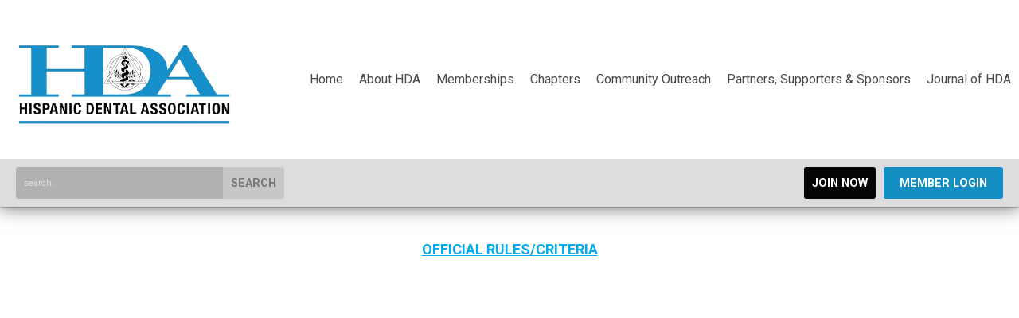

--- FILE ---
content_type: text/html; charset=utf-8
request_url: https://hda.memberclicks.net/2022-orgullo-contest
body_size: 6626
content:
<!DOCTYPE html PUBLIC "-//W3C//DTD XHTML 1.0 Transitional//EN" "http://www.w3.org/TR/xhtml1/DTD/xhtml1-transitional.dtd">
<html xmlns="http://www.w3.org/1999/xhtml" xml:lang="en-us" lang="en-us" >
<head>
<link rel="stylesheet" href="https://cdn.icomoon.io/2584/MCFrontEnd/style-cf.css?p279bq">
<link href='https://fonts.googleapis.com/css?family=Roboto:400,700' rel='stylesheet' type='text/css'>
  <meta http-equiv="content-type" content="text/html; charset=utf-8" />
  <meta name="robots" content="index, follow" />
  <meta name="keywords" content="" />
  <meta name="title" content="2022 Orgullo Contest" />
  <meta name="author" content="Lydia M. Ruiz" />
  <meta name="description" content="" />
  <meta name="generator" content="MemberClicks Content Management System" />
  <meta name="viewport" content="width=device-width, initial-scale=1" />
  <title>2022 Orgullo Contest</title>
  <link href="/templates/brookhaven-jt/favicon.ico" rel="shortcut icon" type="image/x-icon" />
  <style type="text/css">
    ::-webkit-input-placeholder {color:inherit; opacity: 0.6}
    :-moz-placeholder {color:inherit;opacity:0.6}
    ::-moz-placeholder {color:inherit;opacity:0.6}
    :-ms-input-placeholder {color:inherit; opacity: 0.6}
  </style>
  <link rel="stylesheet" href="/components/com_jevents/views/default/assets/css/new-jevents.css" type="text/css" />
  <script type="text/javascript" src="https://hda.memberclicks.net/includes/js/jquery.min.js"></script>
  <script type="text/javascript" src="https://hda.memberclicks.net/includes/js/jquery-migrate.min.js"></script>
  <script type="text/javascript">
    (function($){
      jQuery.fn.extend({
        live: function (event, callback) {
          if (this.selector) {
            jQuery(document).on(event, this.selector, callback);
          }
        },
        curCSS : function (element, attrib, val){
          $(element).css(attrib, val);
        }
      })
    })(jQuery);
  </script>
  <script type="text/javascript">jQuery.noConflict();</script>
  <script type="text/javascript" src="https://hda.memberclicks.net/includes/js/jquery-ui-custom-elvn-fr.min.js"></script>
  <script type="text/javascript" src="https://hda.memberclicks.net/includes/js/jQueryUIDialogInclude.js"></script>
  <script type="text/javascript" src="https://hda.memberclicks.net/includes/js/jquery.dataTables.js"></script>
  <script type="text/javascript" src="https://hda.memberclicks.net/includes/js/jquery.tablednd-0.5.js"></script>
  <script type="text/javascript" src="https://hda.memberclicks.net/includes/js/json2.js"></script>
  <script type="text/javascript" src="/ui-v2/js/libs/underscore/underscore.js"></script>
  <link rel="stylesheet" href="https://hda.memberclicks.net/includes/css/themes/base/ui.all.css" type="text/css" />
  <link rel="stylesheet" href="https://hda.memberclicks.net/includes/css/jqueryui.css" type="text/css" />
  <link rel="stylesheet" href="https://hda.memberclicks.net/includes/css/system-messages.css" type="text/css" />
  <script type="text/javascript" src="/plugins/system/mtupgrade/mootools.js"></script>
  <script type="text/javascript" src="/includes/js/joomla.javascript.js"></script>
  <script type="text/javascript" src="/media/system/js/caption.js"></script>
  <script type='text/javascript'>
/*<![CDATA[*/
	var jax_live_site = 'https://hda.memberclicks.net/index.php';
	var jax_site_type = '1.5';
	var jax_token_var = '978424f462400c78402ca4f81f0b2055';
/*]]>*/
</script><script type="text/javascript" src="https://hda.memberclicks.net/plugins/system/pc_includes/ajax_1.3.js"></script>
  <link rel="stylesheet" href="/media/system/css/modal.css" type="text/css" />
  <script type="text/javascript" src="/media/system/js/modal.js"></script>
  <script type="text/javascript">
      window.addEvent("domready", function() {
          SqueezeBox.initialize({});
          $$("a.modal").each(function(el) {
              el.addEvent("click", function(e) {
                  new Event(e).stop();
                  SqueezeBox.fromElement(el);
              });
          });
      });
  </script>
  <script type="text/javascript">
    jQuery(document).ready(function() {
      var mcios = navigator.userAgent.toLowerCase().match(/(iphone|ipod|ipad)/);
      var supportsTouch = 'ontouchstart' in window || window.navigator.msMaxTouchPoints || navigator.userAgent.toLowerCase().match(/(iemobile)/);
      if (mcios) {
        jQuery('#bkg').addClass('mc-touch mc-ios');
      } else if (supportsTouch) {
        jQuery('#bkg').addClass('mc-touch non-ios');
      } else {
        jQuery('#bkg').addClass('mc-no-touch');
      }
      jQuery('#cToolbarNavList li:has(li)').addClass('parent');
    });
  </script>

<link rel="stylesheet" href="/templates/system/css/general.css" type="text/css"/>
<link rel="stylesheet" href="/jmc-assets/nivo-slider-css/nivo-slider.css" type="text/css" />
<link rel="stylesheet" href="/jmc-assets/nivo-slider-css/nivo-themes/mc01/mc01.css" type="text/css" />
<link rel="stylesheet" href="/jmc-assets/nivo-slider-css/nivo-themes/mc02/mc02.css" type="text/css" />
<link rel="stylesheet" href="/templates/brookhaven-jt/css/editor.css" type="text/css" />
<!--[if lte IE 8]>
    <link rel="stylesheet" type="text/css" href="/templates/brookhaven-jt/css/ie8.css" />
<![endif]-->
<script type="text/javascript" src="/jmc-assets/global-js/hoverIntent.js"></script>
<script type="text/javascript" src="/jmc-assets/global-js/jquery.nivo.slider.pack.js"></script>

<script type="text/javascript">
jQuery(function(){
    jQuery('.socnets ul > li > a > span').each(function() {
        var socnetText = jQuery(this).text().toLowerCase();
        jQuery(this).addClass('icon-'+socnetText);
        jQuery(this).parent('a').addClass(socnetText);
    });

    jQuery('a#menu-toggle').bind('click', function(){
            jQuery('#bkg').toggleClass('show-mobile');
            jQuery('a#menu-toggle-x').css('top', jQuery('a#menu-toggle').offset().top + 'px');
    });

    jQuery('a#menu-toggle-x').bind('click', function(){
        jQuery('#bkg.show-mobile').toggleClass('show-mobile');
    });

    // Parallax effect on hero image
//    var top_header = '';
//    var background_y_position;
//    jQuery(document).ready(function(){
//      top_header = jQuery('#featured-content');
//      var st = jQuery(window).scrollTop();
//      background_y_position = Math.abs(parseFloat(jQuery("#featured-content").css('background-position-y')));
//      top_header.css({'background-position':"center "+ -(background_y_position-(st*0.4))+"px"});
//    });
//    jQuery(window).scroll(function(){
//      var st = jQuery(window).scrollTop();
//      top_header.css({'background-position':"center "+ -(background_y_position-(st*0.4))+"px"});
//    });


    // Hide #header on scroll down
var didScroll;
var lastScrollTop = 0;
var delta = 5;
var navbarHeight = jQuery('#header').outerHeight();

jQuery(window).scroll(function(event){
    didScroll = true;
});

setInterval(function() {
    if (didScroll) {
        hasScrolled();
        didScroll = false;
    }
}, 250);

function hasScrolled() {
    var st = jQuery(this).scrollTop();

    // Make sure they scroll more than delta
    if(Math.abs(lastScrollTop - st) <= delta)
        return;

    // If they scrolled down and are past the navbar, add class .nav-up.
    // This is necessary so you never see what is "behind" the navbar.
    if (st > lastScrollTop && st > navbarHeight){
        // Scroll Down
        jQuery('#header').removeClass('nav-down').addClass('nav-up');
    } else {
        // Scroll Up
        if(st + jQuery(window).height() < jQuery(document).height()) {
            jQuery('#header').removeClass('nav-up').addClass('nav-down');
        }
    }

    lastScrollTop = st;
}


});
</script>
<script type="text/javascript">// <![CDATA[
jQuery(window).load(function() {
    jQuery('#slider').nivoSlider({
        effect: 'fade', // Nivo Slider - Specify sets like: 'fold,fade,sliceDown'
        slices: 9, // For slice animations
        boxCols: 9, // For box animations
        boxRows: 3, // For box animations
        animSpeed: 500, // Slide transition speed
        pauseTime: 5000, // How long each slide will show
        startSlide: 0, // Set starting Slide (0 index)
        directionNav: true, // Next & Prev navigation
        directionNavHide: true, // Only show on hover
        controlNav: false, // 1,2,3... navigation
        controlNavThumbs: false, // Use thumbnails for Control Nav
        pauseOnHover: false, // Stop animation while hovering
        manualAdvance: false, // Force manual transitions
        prevText: 'Prev', // Prev directionNav text
        nextText: 'Next', // Next directionNav text
        randomStart: false, // Start on a random slide
        beforeChange: function(){}, // Triggers before a slide transition
        afterChange: function(){}, // Triggers after a slide transition
        slideshowEnd: function(){}, // Triggers after all slides have been shown
        lastSlide: function(){}, // Triggers when last slide is shown
        afterLoad: function(){} // Triggers when slider has loaded
    });
});
// ]]></script>
<script type="text/javascript" src="https://hda.memberclicks.net/assets/site/crawler.js">
/* Text and/or Image Crawler Script v1.53 (c)2009-2011 John Davenport Scheuer
   as first seen in http://www.dynamicdrive.com/forums/
   username: jscheuer1 - This Notice Must Remain for Legal Use
*/
</script>
</head>
<body id="bkg">
    <div id="viewports">
        <div id="phone-landscape"></div>
        <div id="tablet-portrait"></div>
        <div id="tablet-landscape"></div>
    </div>
    <a id="menu-toggle-x"><svg width="32" height="32" viewBox="0 0 32 32" xmlns="http://www.w3.org/2000/svg"><g fill-rule="evenodd"><path d="M3.272 25.9L25.9 3.27l2.828 2.83L6.1 28.727z"/><path d="M6.1 3.272L28.73 25.9l-2.83 2.828L3.273 6.1z"/></g></svg></a>
    <div class="mobile-menu"><ul class="menu resp-menu"><li class="item1"><a href="https://hda.memberclicks.net/"><span>Home</span></a></li><li class="parent item132"><span class="separator"><span>About HDA</span></span><ul><li class="item139"><a href="/about-hda"><span>About HDA</span></a></li><li class="item141"><a href="/hda-staff"><span>HDA Staff</span></a></li><li class="item142"><a href="/hda-board-of-trustees"><span>HDA Board of Trustees</span></a></li><li class="item250"><a href="https://www.hdassoc.org/assets/docs/Strategic%20Plan%202024-2027.pdf"><span>Strategic Plan 2024-2027</span></a></li><li class="item166"><a href="/contact-hda"><span>Contact HDA</span></a></li><li class="item256"><a href="https://hdacademics.org/leadership/" target="_blank"><span>Community Leadership Fellowship</span></a></li><li class="item185"><a href="/photo-gallery"><span>Photo Gallery</span></a></li><li class="item223"><a href="/hda-bold-program"><span>HDA BOLD Program</span></a></li><li class="item251"><a href="/hda-newsletters"><span>HDA Newsletters</span></a></li><li class="item239"><a href="/find-a-referring-dentist"><span>Find A Referring Dentist</span></a></li><li class="item230"><a href="https://www.hdassoc.org/assets/docs/HDA%20National%20Research%20Advisors.pdf"><span>HDA National Research Advisors</span></a></li></ul></li><li class="parent active item133"><span class="separator"><span>Memberships</span></span><ul><li class="item143"><a href="/hda-membership-benefits"><span>HDA Membership Benefits</span></a></li><li class="item144"><a href="/hda-professional-membership"><span>HDA Professional Membership</span></a></li><li class="parent active item145"><a href="/hda-student-membership"><span>HDA Student Membership</span></a><ul><li class="item219"><a href="/2022-nuestros-ni-os-contest"><span>2022 Nuestros Niños Contest</span></a></li><li id="current" class="active item224"><a href="/2022-orgullo-contest"><span>2022 Orgullo Contest</span></a></li></ul></li><li class="item247"><a href="/student-support"><span>Student Support</span></a></li><li class="item254"><a href="/2025-orgullo-awards"><span>2025 Orgullo Awards</span></a></li><li class="item146"><a href="/hda-institutional-membership"><span>HDA Institutional Membership</span></a></li><li class="item163"><a href="https://hdamembers.com/"><span>HDA Member Discounts</span></a></li><li class="item164"><a href="/member-landing-home"><span>Member Home</span></a></li><li class="item193"><a href="/internationally-educated-dentist-resources"><span>Internationally Educated Dentist Resources</span></a></li></ul></li><li class="parent item134"><span class="separator"><span>Chapters</span></span><ul><li class="item135"><a href="/professional-chapters"><span>Professional Chapters</span></a></li><li class="item147"><a href="/all-hda-student-chapters"><span>All HDA Student Chapters</span></a></li><li class="item148"><a href="/student-chapter-starter-toolkit"><span>Student Chapter Starter Toolkit</span></a></li></ul></li><li class="parent item136"><span class="separator"><span>Community Outreach</span></span><ul><li class="item252"><a href="/2024-hda-infographic"><span>2024 HDA Infographic</span></a></li><li class="item217"><a href="https://www.hdassoc.org/assets/docs/HDA%20Service%20%26%20Outreach%20Pandemic%20Impact%20Report.pdf"><span>Service &amp; Outreach Pandemic Impact Report</span></a></li><li class="item177"><a href="https://docs.google.com/forms/d/e/1FAIpQLSfROtNrNumevsrFWp1aTPBtnNT4EaODqM6g6PT0Yo7q3Gk1HQ/viewform" target="_blank"><span>Outreach Event Report</span></a></li><li class="item152"><a href="/dia-del-dentista"><span>Dia del Dentista</span></a></li><li class="item176"><a href="https://catalog.nidcr.nih.gov/OrderPublications/#11" target="_blank"><span>NIH Patient Spanish Brochures</span></a></li></ul></li><li class="parent item168"><span class="separator"><span>Partners, Supporters &amp; Sponsors</span></span><ul><li class="parent item157"><a href="/hda-foundation"><span>HDA Foundation</span></a><ul><li class="item213"><a href="https://www.hdassoc.org/assets/docs/HDAF%20Scholarship%20v1.pdf"><span>2022-23 HDAF Scholarship Information</span></a></li></ul></li><li class="item242"><a href="https://www.hdassoc.org/assets/HDA%20Sponsorship%20%26%20Partnership%20Prospectus%20%281%29.pdf"><span>2024 HDA Sponsorship Prospectus</span></a></li><li class="item249"><a href="https://www.hdassoc.org/assets/docs/Sponsorship%20Advertisement%20Opportunities%202024.pdf"><span>Sponsorship Advertising Opportunities</span></a></li><li class="item238"><a href="/hda-partners"><span>HDA Partners</span></a></li><li class="item171"><a href="/hda-sponsors"><span>HDA Sponsors</span></a></li></ul></li><li class="parent item204"><span class="separator"><span>Journal of HDA</span></span><ul><li class="item229"><a href="/jhda-editorial-board"><span>JHDA Editorial Board</span></a></li><li class="item231"><a href="https://www.hdassoc.org/assets/docs/jhda/JHDA%20Prospectus%202024final.pdf%20%28Jan%2024%202024%29%20%281%29.pdf"><span>JHDA Prospectus 2024</span></a></li><li class="item246"><a href="https://www.hdassoc.org/assets/docs/jhda/JHDA%20-%20Manuscript%20Submission%20Guidelines.pdf"><span>JHDA Manuscript Submission Guidelines</span></a></li><li class="item206"><a href="https://www.hdassoc.org/assets/docs/Request%20for%20JHDA%20Authors%20Letter%20Sep%2027%2C%202021%20Final.pdf" target="_blank"><span>Request for JHDA Authors</span></a></li><li class="item208"><a href="https://public.3.basecamp.com/p/ZhccrtMfzmwEpKGwKg9dmjwK" target="_blank"><span>HDA Journal Announcement video</span></a></li><li class="item207"><a href="https://public.3.basecamp.com/p/ZhccrtMfzmwEpKGwKg9dmjwK" target="_blank"><span>HDA Journal Announcement video Spanish version</span></a></li><li class="item209"><a href="https://www.hdassoc.org/assets/docs/Final%20Edition%20Original%20JHDA%20QR56.pdf"><span>HDA Journal Inaugural Edition</span></a></li><li class="item233"><a href="/jhda-covers"><span>JHDA Covers</span></a></li><li class="item241"><a href="/epic-program" target="_blank"><span>· E · P · I · C ·</span></a></li></ul></li></ul></div>
    <div class="site-container">
                <div id="site-wrap">
            <div id="header">
                <div class="site-width">
                    <div class="mc-logo-link"><img style="margin: 0px 0px 0px 0px;" title="" src="/assets/site/HDA%2030th%20Logo.png" alt="" width="496" height="186" align="" /></div>
                    <div id="primary-menu"><ul class="menu resp-menu"><li class="item1"><a href="https://hda.memberclicks.net/"><span>Home</span></a></li><li class="parent item132"><span class="separator"><span>About HDA</span></span><ul><li class="item139"><a href="/about-hda"><span>About HDA</span></a></li><li class="item141"><a href="/hda-staff"><span>HDA Staff</span></a></li><li class="item142"><a href="/hda-board-of-trustees"><span>HDA Board of Trustees</span></a></li><li class="item250"><a href="https://www.hdassoc.org/assets/docs/Strategic%20Plan%202024-2027.pdf"><span>Strategic Plan 2024-2027</span></a></li><li class="item166"><a href="/contact-hda"><span>Contact HDA</span></a></li><li class="item256"><a href="https://hdacademics.org/leadership/" target="_blank"><span>Community Leadership Fellowship</span></a></li><li class="item185"><a href="/photo-gallery"><span>Photo Gallery</span></a></li><li class="item223"><a href="/hda-bold-program"><span>HDA BOLD Program</span></a></li><li class="item251"><a href="/hda-newsletters"><span>HDA Newsletters</span></a></li><li class="item239"><a href="/find-a-referring-dentist"><span>Find A Referring Dentist</span></a></li><li class="item230"><a href="https://www.hdassoc.org/assets/docs/HDA%20National%20Research%20Advisors.pdf"><span>HDA National Research Advisors</span></a></li></ul></li><li class="parent active item133"><span class="separator"><span>Memberships</span></span><ul><li class="item143"><a href="/hda-membership-benefits"><span>HDA Membership Benefits</span></a></li><li class="item144"><a href="/hda-professional-membership"><span>HDA Professional Membership</span></a></li><li class="parent active item145"><a href="/hda-student-membership"><span>HDA Student Membership</span></a><ul><li class="item219"><a href="/2022-nuestros-ni-os-contest"><span>2022 Nuestros Niños Contest</span></a></li><li id="current" class="active item224"><a href="/2022-orgullo-contest"><span>2022 Orgullo Contest</span></a></li></ul></li><li class="item247"><a href="/student-support"><span>Student Support</span></a></li><li class="item254"><a href="/2025-orgullo-awards"><span>2025 Orgullo Awards</span></a></li><li class="item146"><a href="/hda-institutional-membership"><span>HDA Institutional Membership</span></a></li><li class="item163"><a href="https://hdamembers.com/"><span>HDA Member Discounts</span></a></li><li class="item164"><a href="/member-landing-home"><span>Member Home</span></a></li><li class="item193"><a href="/internationally-educated-dentist-resources"><span>Internationally Educated Dentist Resources</span></a></li></ul></li><li class="parent item134"><span class="separator"><span>Chapters</span></span><ul><li class="item135"><a href="/professional-chapters"><span>Professional Chapters</span></a></li><li class="item147"><a href="/all-hda-student-chapters"><span>All HDA Student Chapters</span></a></li><li class="item148"><a href="/student-chapter-starter-toolkit"><span>Student Chapter Starter Toolkit</span></a></li></ul></li><li class="parent item136"><span class="separator"><span>Community Outreach</span></span><ul><li class="item252"><a href="/2024-hda-infographic"><span>2024 HDA Infographic</span></a></li><li class="item217"><a href="https://www.hdassoc.org/assets/docs/HDA%20Service%20%26%20Outreach%20Pandemic%20Impact%20Report.pdf"><span>Service &amp; Outreach Pandemic Impact Report</span></a></li><li class="item177"><a href="https://docs.google.com/forms/d/e/1FAIpQLSfROtNrNumevsrFWp1aTPBtnNT4EaODqM6g6PT0Yo7q3Gk1HQ/viewform" target="_blank"><span>Outreach Event Report</span></a></li><li class="item152"><a href="/dia-del-dentista"><span>Dia del Dentista</span></a></li><li class="item176"><a href="https://catalog.nidcr.nih.gov/OrderPublications/#11" target="_blank"><span>NIH Patient Spanish Brochures</span></a></li></ul></li><li class="parent item168"><span class="separator"><span>Partners, Supporters &amp; Sponsors</span></span><ul><li class="parent item157"><a href="/hda-foundation"><span>HDA Foundation</span></a><ul><li class="item213"><a href="https://www.hdassoc.org/assets/docs/HDAF%20Scholarship%20v1.pdf"><span>2022-23 HDAF Scholarship Information</span></a></li></ul></li><li class="item242"><a href="https://www.hdassoc.org/assets/HDA%20Sponsorship%20%26%20Partnership%20Prospectus%20%281%29.pdf"><span>2024 HDA Sponsorship Prospectus</span></a></li><li class="item249"><a href="https://www.hdassoc.org/assets/docs/Sponsorship%20Advertisement%20Opportunities%202024.pdf"><span>Sponsorship Advertising Opportunities</span></a></li><li class="item238"><a href="/hda-partners"><span>HDA Partners</span></a></li><li class="item171"><a href="/hda-sponsors"><span>HDA Sponsors</span></a></li></ul></li><li class="parent item204"><span class="separator"><span>Journal of HDA</span></span><ul><li class="item229"><a href="/jhda-editorial-board"><span>JHDA Editorial Board</span></a></li><li class="item231"><a href="https://www.hdassoc.org/assets/docs/jhda/JHDA%20Prospectus%202024final.pdf%20%28Jan%2024%202024%29%20%281%29.pdf"><span>JHDA Prospectus 2024</span></a></li><li class="item246"><a href="https://www.hdassoc.org/assets/docs/jhda/JHDA%20-%20Manuscript%20Submission%20Guidelines.pdf"><span>JHDA Manuscript Submission Guidelines</span></a></li><li class="item206"><a href="https://www.hdassoc.org/assets/docs/Request%20for%20JHDA%20Authors%20Letter%20Sep%2027%2C%202021%20Final.pdf" target="_blank"><span>Request for JHDA Authors</span></a></li><li class="item208"><a href="https://public.3.basecamp.com/p/ZhccrtMfzmwEpKGwKg9dmjwK" target="_blank"><span>HDA Journal Announcement video</span></a></li><li class="item207"><a href="https://public.3.basecamp.com/p/ZhccrtMfzmwEpKGwKg9dmjwK" target="_blank"><span>HDA Journal Announcement video Spanish version</span></a></li><li class="item209"><a href="https://www.hdassoc.org/assets/docs/Final%20Edition%20Original%20JHDA%20QR56.pdf"><span>HDA Journal Inaugural Edition</span></a></li><li class="item233"><a href="/jhda-covers"><span>JHDA Covers</span></a></li><li class="item241"><a href="/epic-program" target="_blank"><span>· E · P · I · C ·</span></a></li></ul></li></ul></div>
                    <a id="menu-toggle" class="hamburger-menu"><svg width="32" height="32" viewBox="0 0 32 32" xmlns="http://www.w3.org/2000/svg"><path d="M0 6h32v4H0zm0 8h32v4H0zm0 8h32v4H0z" fill-rule="evenodd"/></svg></a>
                    <div class="clarence"></div>
                </div>
                <div id="search-login-bar">
                    <div class="site-width">
                        <div class="bar-search"><form action="/index.php?option=com_search" method="post" name="mod_search_form" class="mc-site-search-mod">
    <div class="search site-search single-search mc-search">
		<input name="searchword" id="mod_search_searchword" alt="Search" class="inputbox inputbox site-search single-search mc-search" type="text" size="20" value=""  placeholder="search..."  onfocus="this.placeholder = ''" onblur="this.placeholder = 'search...'" /><a href="#" class="test button site-search single-search mc-search">Search</a>	</div>
	<input type="hidden" name="task"   value="search" />
	<input type="hidden" name="option" value="com_search" />
    <input type="hidden" name="978424f462400c78402ca4f81f0b2055" value="1" />
</form>
<script type="text/javascript">
	jQuery('form.mc-site-search-mod').find('a').click(function(e){
		e.preventDefault();
		var mcSiteSearchText = jQuery(this).closest('form.mc-site-search-mod').find('input.inputbox').val();
		if (mcSiteSearchText != ''){
			jQuery(this).closest('form.mc-site-search-mod').submit();
		}
	});
</script>
</div>
                        <div class="bar-login"><a id="cta-join" href="https://hda.memberclicks.net/index.php?option=com_mcform&amp;view=ngforms&amp;id=2035120">Join Now</a><a id='mcSimpleLogin' href='login'>Member Login</a></div>
                    </div>
                </div>
            </div>
                                                                        <div id="content-wrap" class="r-mid">
                            <div class="site-width">
                    <div id="content-padding">
                        <div id="jmc-message"></div>
                        <div id="component-wrap">


<table class="contentpaneopen">



<tr>
<td valign="top">
<div style="text-align: center;"></div>
<div style="text-align: center;"></div>
<div style="text-align: center;"><a href="https://www.hdassoc.org/assets/docs/2022%20ORGULLO%20CONTEST%20Rules%20%20Submission%20form%20%28v2%20with%20PG%20edits%29.pdf"><span style="font-size: 18px;"><strong>OFFICIAL RULES/CRITERIA</strong></span></a></div></td>
</tr>

</table>
<span class="article_separator">&nbsp;</span>
</div>
                    </div>
                                                            <div id="right-bar" class="side-bar">		<div class="moduletable mc-button-list">
					<h3>Quick Links</h3>
		            <ul class="menu"><li class="item119"><a href="/join-today"><span>Join Today</span></a></li><li class="item120"><a href="https://yourmpstore.com/hispanic-dental-association" target="_blank"><span>HDA Store</span></a></li><li class="item118"><a href="https://www.careerwebsite.com/?site_id=17985"><span>Career Center</span></a></li><li class="item165"><a href="/contact-us"><span>Contact Us</span></a></li><li class="item169"><a href="/donate-today"><span>Donate Today</span></a></li></ul>		</div>
			<div class="moduletable">
					<h3>Career Center</h3>
		            <script type="text/javascript">// <![CDATA[
JTWidget = {code: '2eWWGa6fdJUb8K6qKddOqH0k4wFTCdHQ'};
// ]]></script>
<script type="text/javascript" src="//hdassoc.careerwebsite.com/distrib/jobs/widget.js"></script>		</div>
			<div class="moduletable">
					<h3>Upcoming Events</h3>
		            <table class="mod_events_latest_table" width="100%" border="0" cellspacing="0" cellpadding="0" align="center"><tr class="jevrow0"><td class="mod_events_latest_noevents">No events</td></tr>
</table>
<h6><a href="/index.php?option=com_jevents&amp;Itemid=115&amp;task=." >View Full Calendar</a></h6>		</div>
			<div class="moduletable">
		            <div id="fb-root"></div>
<script type="text/javascript" src="https://connect.facebook.net/en_US/sdk.js#xfbml=1&amp;version=v5.0" defer="defer"></script>
<div class="fb-page" data-href="https://www.facebook.com/HDAssoc/" data-tabs="timeline" data-width="" data-height="350" data-small-header="true" data-adapt-container-width="true" data-hide-cover="true" data-show-facepile="false">
<blockquote class="fb-xfbml-parse-ignore" cite="https://www.facebook.com/HDAssoc/"><a href="https://www.facebook.com/HDAssoc/">Hispanic Dental Association</a></blockquote>
</div>		</div>
	</div>
                                    </div>
                <div class="clarence"></div>
            </div>
                    </div>
                                            <div id="footer">
            <div class="site-width">
                <div class="footer-info"><p><strong>© Copyright 2025 HDA.  All rights reserved.</strong></p>
<address class="accountFieldValue"><em><strong>421 Huguenot St. Suite 54</strong></em></address><address class="accountFieldValue"><em><strong>New Rochelle, NY 10801</strong></em></address><address><em><strong><span class="accountFieldValue">United States</span></strong></em><br /><em><strong><span class="accountFieldValue">Tel: 856-353-9459</span></strong></em></address><address><em><strong><span class="accountFieldValue"></span></strong></em></address>
<p><em><strong><span class="accountFieldValue">EIN: 36-3719494</span></strong></em></p>
<address><em><strong><span class="accountFieldValue"></span></strong></em></address>
<h5><a title="" href="https://hda.memberclicks.net/index.php?option=com_mcform&amp;view=ngforms&amp;id=2036772" target="_self">Contact Us</a></h5></div>
                <div class="socnets"><ul class="menu" id="socnets"><li class="item110"><a href="https://www.facebook.com/HDAssoc/" target="_blank"><span>Facebook</span></a></li><li class="item111"><a href="https://twitter.com/hdassoc" target="_blank"><span>Twitter</span></a></li><li class="item124"><a href="https://www.linkedin.com/company/hispanic-dental-association"><span>LinkedIn</span></a></li><li class="item125"><a href="https://www.instagram.com/hispanicdentalassociation/"><span>Instagram</span></a></li><li class="item126"><a href="https://www.youtube.com/channel/UCSSBKsez5r8qTy_VvuR-Edw"><span>YouTube</span></a></li></ul></div>
                <a id="RTT" href="#">Back to top <span class="icon-arrow-up"></span></a>
                <div class="clarence"></div>
                <div id="pbmc-wrap">
                    <a id="pbmc" title="powered by MemberClicks" href="http://www.memberclicks.com/">powered by
                        <span class="icon-mc-logomark"></span>
                        <span class="icon-mc-wordmark"></span>
                        <span class="mc-brand-container">MemberClicks</span>
                    </a>
                </div>
                <div class="clarence"></div>
            </div>
        </div>
    </div>
    <script type="text/javascript" src="/jmc-assets/global-js/mc-respond-v2.1.js"></script>
     <!-- inject global template body code -->
    </body>
</html>


--- FILE ---
content_type: text/html;charset=UTF-8
request_url: https://hdassoc.careerwebsite.com/distrib/jobs/widget.cfm?code=2eWWGa6fdJUb8K6qKddOqH0k4wFTCdHQ&rand=146
body_size: 2867
content:
<link href="https://maxcdn.bootstrapcdn.com/font-awesome/4.7.0/css/font-awesome.min.css" rel="stylesheet" integrity="sha384-wvfXpqpZZVQGK6TAh5PVlGOfQNHSoD2xbE+QkPxCAFlNEevoEH3Sl0sibVcOQVnN" crossorigin="anonymous">
<style>
#widget_wrapper_2eWWGa6fdJUb8K6qKddOqH0k4wFTCdHQ	.widget_container { width: 100%; }
#widget_wrapper_2eWWGa6fdJUb8K6qKddOqH0k4wFTCdHQ.widget_wrapper { width:auto;max-width:100%;margin: 5px;padding: 10px;border: 1px solid #ccc; }
#widget_wrapper_2eWWGa6fdJUb8K6qKddOqH0k4wFTCdHQ .widget_inner_top input { width:80%!important; margin-bottom: 10px;padding-left: 5px;height: 41px;border: thin solid #ccc; }
#widget_wrapper_2eWWGa6fdJUb8K6qKddOqH0k4wFTCdHQ input[type="text"]{-moz-box-sizing: border-box;-webkit-box-sizing: border-box;box-sizing: border-box;}
#widget_wrapper_2eWWGa6fdJUb8K6qKddOqH0k4wFTCdHQ .jt_input_findjob, .searchButton { width: 20%!important;margin: 0;float: right;background: #ccc;border: 1px solid #ccc;border-left: 0;color: #fff;height: 41px; }
#widget_wrapper_2eWWGa6fdJUb8K6qKddOqH0k4wFTCdHQ .jt_input_findjob:hover, .searchButton:hover { background: #fff;color: #ccc; }
#widget_wrapper_2eWWGa6fdJUb8K6qKddOqH0k4wFTCdHQ .widget_wrapper_title #widget_title { margin-top: 0;margin-bottom: 5px!important;font-size: 20px;font-weight: normal;background: transparent; }
#widget_wrapper_2eWWGa6fdJUb8K6qKddOqH0k4wFTCdHQ .job-buttons .primary {font-weight: 500;display: inline-block;text-decoration: none;border: none;padding: 10px 0;cursor: pointer;text-align: center;width: 49%;}
#widget_wrapper_2eWWGa6fdJUb8K6qKddOqH0k4wFTCdHQ #widget_inner_bottom { text-align: center;margin: 15px 0 0; }
#widget_wrapper_2eWWGa6fdJUb8K6qKddOqH0k4wFTCdHQ .jt_job { padding: 12px 5px;border-bottom: 1px solid #eee; }
#widget_wrapper_2eWWGa6fdJUb8K6qKddOqH0k4wFTCdHQ .jt_job:last-child {border-bottom: 0;}
#widget_wrapper_2eWWGa6fdJUb8K6qKddOqH0k4wFTCdHQ .jt_job_position { font-size: 1em;text-overflow: ellipsis;white-space: nowrap;overflow: hidden; } 
#widget_wrapper_2eWWGa6fdJUb8K6qKddOqH0k4wFTCdHQ .jt_job_position a { color: #225E9B; text-decoration: none; font-weight: normal; } 
#widget_wrapper_2eWWGa6fdJUb8K6qKddOqH0k4wFTCdHQ .jt_job_position a:hover { color: #FFFFFF; } 
#widget_wrapper_2eWWGa6fdJUb8K6qKddOqH0k4wFTCdHQ .jt_job_location_company {text-overflow: ellipsis;white-space: nowrap;overflow: hidden;}
#widget_wrapper_2eWWGa6fdJUb8K6qKddOqH0k4wFTCdHQ .jt_job_description {text-overflow: ellipsis;white-space: nowrap;overflow: hidden;}
#widget_wrapper_2eWWGa6fdJUb8K6qKddOqH0k4wFTCdHQ .jt_job_location { font-weight: bold; }
#widget_wrapper_2eWWGa6fdJUb8K6qKddOqH0k4wFTCdHQ .jt_alljobs { display: none; } .job-buttons { margin: 15px auto auto; text-align: center; } 
#widget_wrapper_2eWWGa6fdJUb8K6qKddOqH0k4wFTCdHQ .jt_row1, 
#widget_wrapper_2eWWGa6fdJUb8K6qKddOqH0k4wFTCdHQ .jt_row2 { background-color: #F5F5F5; } 
#widget_wrapper_2eWWGa6fdJUb8K6qKddOqH0k4wFTCdHQ .jt_row2:hover, 
#widget_wrapper_2eWWGa6fdJUb8K6qKddOqH0k4wFTCdHQ .jt_row1:hover { background-color: #C7C7C7; } 
#widget_wrapper_2eWWGa6fdJUb8K6qKddOqH0k4wFTCdHQ .primary { background-color: #225E9B; color: #FFFFFF; }
#widget_wrapper_2eWWGa6fdJUb8K6qKddOqH0k4wFTCdHQ .primary:hover { background-color: #C7C7C7;}
#widget_wrapper_2eWWGa6fdJUb8K6qKddOqH0k4wFTCdHQ .primary+.primary { margin-left: 2%; }
#widget_wrapper_2eWWGa6fdJUb8K6qKddOqH0k4wFTCdHQ .widget_inner_bottom img {display: block;margin: auto;max-width: 100px;width: 100%;padding-top: 2px;}
</style> 
<div id="widget_wrapper_2eWWGa6fdJUb8K6qKddOqH0k4wFTCdHQ" class="widget_wrapper"> <div class="widget_container"><div class="widget_wrapper_title">
<h3 id="widget_title">Featured Jobs</h3></div> <div class="widget_inner_top"><input id="jt_input_findjob" type="text" class="searchTerm" placeholder="Search Jobs">
<button type="submit" class="searchButton" onclick="var utm_widget = 'utm_source='+document.location.hostname + '&utm_medium=widget&utm_campaign=featured-jobs-widget';var search_keyword = document.getElementById('jt_input_findjob').value; if(!search_keyword) document.location.href = 'https://hdassoc.careerwebsite.com/jobs/?'+utm_widget; else document.location.href = 'https://hdassoc.careerwebsite.com/jobs/?keywords=' + search_keyword + '&' + utm_widget;">
<i class="fa fa-search fa-lg"></i>
</button></div><div class='jt_job_list' id='jt_job_list_146_2eWWGa6fdJUb8K6qKddOqH0k4wFTCdHQ'> <div class='jt_job jt_row2' id="jt_widget_job1"> <div class='jt_job_position'> <a href='https://hdassoc.careerwebsite.com/job/endodontic-faculty-clinical-track/79486376/?utm_source='+ document.location.hostname + '&utm_medium=widget&utm_campaign=featured-jobs-widget' target='_blank'>Endodontic Faculty, (Clinical) Track</a> </div> 
<div class="jt_job_location_company">
<span class='jt_job_location'>Salt Lake City, UT</span> 
- <span class='jt_job_company'>The University of Utah School of Dentistry</span>
</div>
<div class="jt_job_description"> School of Dentistry &ndash; Endodontic Faculty, (...</div> </a> </div> <div class='jt_job jt_row1' id="jt_widget_job2"> <div class='jt_job_position'> <a href='https://hdassoc.careerwebsite.com/job/school-of-dentistry-clinician-dentist-adjunct-track/81015484/?utm_source='+ document.location.hostname + '&utm_medium=widget&utm_campaign=featured-jobs-widget' target='_blank'>School of Dentistry Clinician Dentist, Adjunct Track</a> </div> 
<div class="jt_job_location_company">
<span class='jt_job_location'>Salt Lake City, UT</span> 
- <span class='jt_job_company'>The University of Utah School of Dentistry</span>
</div>
<div class="jt_job_description"> School of Dentistry Clinician Dentist, Adjunct Tr...</div> </a> </div> <div class='jt_job jt_row2' id="jt_widget_job3"> <div class='jt_job_position'> <a href='https://hdassoc.careerwebsite.com/job/dentist/81259410/?utm_source='+ document.location.hostname + '&utm_medium=widget&utm_campaign=featured-jobs-widget' target='_blank'>Dentist</a> </div> 
<div class="jt_job_location_company">
<span class='jt_job_location'>Pittsburgh, PA</span> 
- <span class='jt_job_company'>East Liberty Family Health Care Center - ELFHCC</span>
</div>
<div class="jt_job_description">Join Our Mission-Driven Team at ELFHCC! - Dentist ...</div> </a> </div> <div class='jt_job jt_row1' id="jt_widget_job4"> <div class='jt_job_position'> <a href='https://hdassoc.careerwebsite.com/job/assistant-professor/81149581/?utm_source='+ document.location.hostname + '&utm_medium=widget&utm_campaign=featured-jobs-widget' target='_blank'>Assistant Professor</a> </div> 
<div class="jt_job_location_company">
<span class='jt_job_location'>Newark, NJ</span> 
- <span class='jt_job_company'>Rutgers School of Dental Medicine</span>
</div>
<div class="jt_job_description">Rutgers Health Overview: New Jersey&rsquo;s premie...</div> </a> </div> <div class='jt_job jt_row2' id="jt_widget_job5"> <div class='jt_job_position'> <a href='https://hdassoc.careerwebsite.com/job/assistantassociate-professor-clinical-track-section-of-interdisciplinary-dentistry-group-practice-director/81127552/?utm_source='+ document.location.hostname + '&utm_medium=widget&utm_campaign=featured-jobs-widget' target='_blank'>Assistant/Associate Professor Clinical Track Section of Interdisciplinary Dentistry Group Practice Director</a> </div> 
<div class="jt_job_location_company">
<span class='jt_job_location'>Los Angeles, CA</span> 
- <span class='jt_job_company'>University of California Los Angeles</span>
</div>
<div class="jt_job_description"> Assistant/Associate Professor Clinical Track Sect...</div> </a> </div> </div> <div class="job-buttons"><a class="primary" href="https://hdassoc.careerwebsite.com/jobs/">View All Jobs</a><a class="primary" href="https://hdassoc.careerwebsite.com/employer/post/">Post a Job</a></div> <div class="widget_inner_bottom" id="widget_inner_bottom">Powered by<a href="https://ymcareers.com?utm_source=in-app&utm_medium=referral&utm_campaign=job-boards-footer" style="text-decoration: none;" target="_blank"><nobr> <img src="https://hdassoc.careerwebsite.com/images/widget/mini_logo.png" /></a></div> </div></div> 
<input type="hidden" name="num_jobs_displayed_2eWWGa6fdJUb8K6qKddOqH0k4wFTCdHQ" id="num_jobs_displayed_2eWWGa6fdJUb8K6qKddOqH0k4wFTCdHQ" value="6"> 
<input type="hidden" name="jt_random_number" value="146">
<input type="hidden" name="jt_widget_code" value="2eWWGa6fdJUb8K6qKddOqH0k4wFTCdHQ">


--- FILE ---
content_type: text/css
request_url: https://hda.memberclicks.net/jmc-assets/nivo-slider-css/nivo-themes/mc02/mc02.css
body_size: 703
content:
/*

Skin Name: MC02 (Bar)
Author: Beef ("I just tweaked it a bit.")

- Based on the following: -

Skin Name: Nivo Slider Bar Theme
Skin URI: http://nivo.dev7studios.com
Description: The bottom bar skin for the Nivo Slider.
Version: 1.0
Author: Gilbert Pellegrom
Author URI: http://dev7studios.com
Supports Thumbs: false
*/

.theme-mc02.slider-wrapper {
    position: relative;
    border: 0px solid #333;
    overflow: hidden;
}
.theme-mc02 .nivoSlider {
    position:relative;
    background:#fff url(loading.gif) no-repeat 50% 50%;
}
.theme-mc02 .nivoSlider img {
    position:absolute;
    top:0px;
    left:0px;
    display:none;
}
.theme-mc02 .nivoSlider a {
    border:0;
    display:block;
}

.theme-mc02 .nivo-controlNav {
    position: absolute;
    left: 0;
    bottom: -41px;
    z-index: 10;
    width: 100%;
    height: 30px;
    text-align: center;
    padding: 5px 0;
    border-top: 1px solid #000;
    background: #333;
    background: -moz-linear-gradient(top,  #565656 0%, #333333 100%); /* FF3.6+ */
    background: -webkit-gradient(linear, left top, left bottom, color-stop(0%,#565656), color-stop(100%,#333333)); /* Chrome,Safari4+ */
    background: -webkit-linear-gradient(top,  #565656 0%,#333333 100%); /* Chrome10+,Safari5.1+ */
    background: -o-linear-gradient(top,  #565656 0%,#333333 100%); /* Opera 11.10+ */
    background: -ms-linear-gradient(top,  #565656 0%,#333333 100%); /* IE10+ */
    background: linear-gradient(to bottom,  #565656 0%,#333333 100%); /* W3C */
    filter: progid:DXImageTransform.Microsoft.gradient( startColorstr='#565656', endColorstr='#333333',GradientType=0 ); /* IE6-9 */
    opacity: 0.5;
    -webkit-transition: all 200ms ease-in-out;
    -moz-transition: all 200ms ease-in-out;
    -o-transition: all 200ms ease-in-out;
    transition: all 200ms ease-in-out;
}
.theme-mc02:hover .nivo-controlNav {
    bottom: 0;
    opacity: 0.95;
}
.theme-mc02 .nivo-controlNav a {
    display:inline-block;
    width:22px;
    height:22px;
    background:url(bullets.png) no-repeat;
    text-indent:-9999px;
    border:0;
    margin: 5px 2px 0 2px;
}
.theme-mc02 .nivo-controlNav a.active {
    background-position:0 -22px;
}

.theme-mc02 .nivo-directionNav a {
    display:block;
    border:0;
    color: #fff;
    text-indent: 110%; overflow: hidden; white-space: nowrap;
    top: auto;
    bottom: 5px;
    z-index: 11;
    width: 30px; height: 30px;
    line-height: 30px;
    background: url(/jmc-assets/nivo-slider-skins/arrows.png) left -120px;
    opacity: 0.5;
    -webkit-transition: all 200ms ease-in-out;
    -moz-transition: all 200ms ease-in-out;
    -o-transition: all 200ms ease-in-out;
    transition: all 200ms ease-in-out;
}
.theme-mc02 a.nivo-nextNav { right: -50px; background-position: right -120px;}
.theme-mc02 a.nivo-prevNav { left: -50px; }
.theme-mc02:hover a.nivo-nextNav { 
    right: 10px; 
    opacity: 0.5;
}
.theme-mc02:hover a.nivo-prevNav { 
    left: 10px;
    opacity: 0.5;
}
.theme-mc02 .nivo-directionNav a:hover { color: #ddd; opacity: 1;}

.theme-mc02 .nivo-caption {
    -webkit-transition: all 200ms ease-in-out;
    -moz-transition: all 200ms ease-in-out;
    -o-transition: all 200ms ease-in-out;
    transition: all 200ms ease-in-out;
}
.theme-mc02:hover .nivo-caption {
    bottom: 41px;
}
.theme-mc02 .nivo-caption a {
    color:#fff;
    border-bottom:1px dotted #fff;
}
.theme-mc02 .nivo-caption a:hover {
    color:#fff;
}

.theme-mc02 .nivo-controlNav.nivo-thumbs-enabled {
    width: 100%;
}
.theme-mc02 .nivo-controlNav.nivo-thumbs-enabled a {
    width: auto;
    height: auto;
    background: none;
    margin-bottom: 5px;
}
.theme-mc02 .nivo-controlNav.nivo-thumbs-enabled img {
    display: block;
    width: 120px;
    height: auto;
}

--- FILE ---
content_type: application/javascript
request_url: https://hda.memberclicks.net/assets/site/crawler.js
body_size: 4135
content:

/* Text and/or Image Crawler Script v1.53 (c)2009-2012 John Davenport Scheuer
   as first seen in http://www.dynamicdrive.com/forums/
   username: jscheuer1 - This Notice Must Remain for Legal Use
   updated: 4/2011 for random order option, more (see below)
   */

/* Update 4/2011 to v1.5 - Adds optional random property. Set it to true to use.
   Fixes browser crash from empty crawlers, ad and image blocking software/routines.
   Fixes behavior in some IE of breaking script if an image is missing.
   Adds alt attributes to images without them to aid in diagnosis of missing/corrupt
   images. This may be disabled with the new optional noAddedAlt property set to true.
   Internal workings enhanced for greater speed of execution, less memory usage.
   */

/* Update 11/2011 - Detect and randomize td elements within a single table with a single tr */

// updated 7/2012 to 1.51 for optional integration with 3rd party initializing scripts -
// ref: http://www.dynamicdrive.com/forums/showthread.php?p=278161#post278161
// updated 8/2012 to 1.52 for greater compatibility with IE in Quirks Mode

/* Update 10/2012 to v1.53 - Adds optional persist property to have the crawler remember its
   position and direction page to page and on page reload. To enable it in the marqueeInit set
   persist: true,
   */

///////////////// No Need to Edit - Configuration is Done in the On Page marqueeInit call(s) /////////////////


function marqueeInit(config){
 if(!document.createElement) return;
 marqueeInit.ar.push(config);
 marqueeInit.run(config.uniqueid);
}

(function(){

 if(!document.createElement) return;
 
 if(typeof opera === 'undefined'){window.opera = false;}

 marqueeInit.ar = [];

 document.write('<style type="text/css">.marquee{white-space:nowrap;overflow:hidden;visibility:hidden;}' +
 '#marq_kill_marg_bord{border:none!important;margin:0!important;}<\/style>');
 var c = 0, tTRE = [/^\s*$/, /^\s*/, /\s*$/, /[^\/]+$/],
 req1 = {'position': 'relative', 'overflow': 'hidden'}, defaultconfig = {
  style: { //default style object for marquee containers without configured style
	'margin': '0 auto'
  },
  direction: 'left',
  inc: 2, //default speed - pixel increment for each iteration of a marquee's movement
  mouse: 'pause' //default mouseover behavior ('pause' 'cursor driven' or false)
 }, dash, ie = false, oldie = 0, ie5 = false, iever = 0;
 
 /*@cc_on @*/
 /*@if(@_jscript_version >= 5)
 ie = true;
 try{document.documentMode = 2000}catch(e){};
 iever = Math.min(document.documentMode, navigator.appVersion.replace(/^.*MSIE (\d+\.\d+).*$/, '$1'));
 if(iever < 6)
  oldie = 1;
 if(iever < 5.5){
  Array.prototype.push = function(el){this[this.length] = el;};
  ie5 = true;
  dash = /(-(.))/;
  String.prototype.encamel = function(s, m){
   s = this;
   while((m = dash.exec(s)))
    s = s.replace(m[1], m[2].toUpperCase());
   return s;
  };
 }
 @end @*/

 if(!ie5){
  dash = /-(.)/g;
  function toHump(a, b){return b.toUpperCase();};
  String.prototype.encamel = function(){return this.replace(dash, toHump);};
 }

 if(ie && iever < 8){
  marqueeInit.table = [];
  window.attachEvent('onload', function(){
   marqueeInit.OK = true;
   var i = -1, limit = marqueeInit.table.length;
   while(++i < limit)
   marqueeInit.run(marqueeInit.table[i]);
  });
 }
 
 function intable(el){
  while((el = el.parentNode))
   if(el.tagName && el.tagName.toLowerCase() === 'table')
    return true;
   return false;
 };

 marqueeInit.run = function(id){
   if(ie && !marqueeInit.OK && iever < 8 && intable(document.getElementById(id))){
    marqueeInit.table.push(id);
    return;
   }
   if(!document.getElementById(id))
    setTimeout(function(){marqueeInit.run(id);}, 300);
   else
    new Marq(c++, document.getElementById(id));
 }

 function trimTags(tag){
  var r = [], i = 0, e;
  while((e = tag.firstChild) && e.nodeType === 3 && tTRE[0].test(e.nodeValue))
   tag.removeChild(e);
  while((e = tag.lastChild) && e.nodeType === 3 && tTRE[0].test(e.nodeValue))
   tag.removeChild(e);
  if((e = tag.firstChild) && e.nodeType === 3)
   e.nodeValue = e.nodeValue.replace(tTRE[1], '');
  if((e = tag.lastChild) && e.nodeType === 3)
   e.nodeValue = e.nodeValue.replace(tTRE[2], '');
  while((e = tag.firstChild))
   r[i++] = tag.removeChild(e);
  return r;
 }

 function randthem(tag){
  var els = oldie? tag.all : tag.getElementsByTagName('*'), i = els.length, childels = [];
  while (--i > -1){
   if(els[i].parentNode === tag){
    childels.push(els[i]);
   }
  }
  childels.sort(function(){return 0.5 - Math.random();});
  i = childels.length;
  while (--i > -1){
   tag.appendChild(childels[i]);
  }
 }

 function Marq(c, tag){
  var p, u, s, a, ims, ic, i, marqContent, cObj = this;
  this.mq = marqueeInit.ar[c];
  if(this.mq.random){
   if(tag.getElementsByTagName && tag.getElementsByTagName('tr').length === 1 && tag.childNodes.length === 1){
    randthem(tag.getElementsByTagName('tr')[0]);
   } else {
   randthem(tag);
   }
  }
  for (p in defaultconfig)
   if((this.mq.hasOwnProperty && !this.mq.hasOwnProperty(p)) || (!this.mq.hasOwnProperty && !this.mq[p]))
    this.mq[p] = defaultconfig[p];
  this.mq.direction = this.mq.persist && this.cookie.get(this.mq.uniqueid)? this.cookie.get(this.mq.uniqueid).split(':')[2] : this.mq.direction;
  this.mq.style.width = !this.mq.style.width || isNaN(parseInt(this.mq.style.width))? '100%' : this.mq.style.width;
  if(!tag.getElementsByTagName('img')[0])
   this.mq.style.height = !this.mq.style.height || isNaN(parseInt(this.mq.style.height))? tag.offsetHeight + 3 + 'px' : this.mq.style.height;
  else
   this.mq.style.height = !this.mq.style.height || isNaN(parseInt(this.mq.style.height))? 'auto' : this.mq.style.height;
  u = this.mq.style.width.split(/\d/);
  this.cw = this.mq.style.width? [parseInt(this.mq.style.width), u[u.length - 1]] : ['a'];
  marqContent = trimTags(tag);
  tag.className = tag.id = '';
  tag.removeAttribute('class', 0);
  tag.removeAttribute('id', 0);
  if(ie)
   tag.removeAttribute('className', 0);
  tag.appendChild(tag.cloneNode(false));
  tag.className = ['marquee', c].join('');
  tag.style.overflow = 'hidden';
  this.c = tag.firstChild;
  this.c.appendChild(this.c.cloneNode(false));
  this.c.style.visibility = 'hidden';
  a = [[req1, this.c.style], [this.mq.style, this.c.style]];
  for (i = a.length - 1; i > -1; --i)
   for (p in a[i][0])
    if((a[i][0].hasOwnProperty && a[i][0].hasOwnProperty(p)) || (!a[i][0].hasOwnProperty))
     a[i][1][p.encamel()] = a[i][0][p];
  this.m = this.c.firstChild;
  if(this.mq.mouse === 'pause'){
   this.c.onmouseover = function(){cObj.mq.stopped = true;};
   this.c.onmouseout = function(){cObj.mq.stopped = false;};
  }
  this.m.style.position = 'absolute';
  this.m.style.left = '-10000000px';
  this.m.style.whiteSpace = 'nowrap';
  if(ie5) this.c.firstChild.appendChild((this.m = document.createElement('nobr')));
  if(!this.mq.noAddedSpace)
   this.m.appendChild(document.createTextNode('\xa0'));
  for(i = 0; marqContent[i]; ++i)
   this.m.appendChild(marqContent[i]);
  if(ie5) this.m = this.c.firstChild;
  ims = this.m.getElementsByTagName('img');
  if(ims.length){
   for(ic = 0, i = 0; i < ims.length; ++i){
    ims[i].style.display = 'inline';
    if(!ims[i].alt && !this.mq.noAddedAlt){
     ims[i].alt = (tTRE[3].exec(ims[i].src)) || ('Image #' + [i + 1]);
     if(!ims[i].title){ims[i].title = '';}
    }
    ims[i].style.display = 'inline';
    ims[i].style.verticalAlign = ims[i].style.verticalAlign || 'top';
    if(typeof ims[i].complete === 'boolean' && ims[i].complete)
     ic++;
    else {
     ims[i].onload = ims[i].onerror = function(){
       if(++ic === ims.length)
        cObj.setup(c);
      };
    }
     if(ic === ims.length)
      this.setup(c);
   }
  }
   else this.setup(c)
 }

  Marq.prototype.setup = function(c){
  if(this.mq.setup) return;
  this.mq.setup = this;
  var s, w, cObj = this, exit = 10000;
  if(this.c.style.height === 'auto')
   this.c.style.height = this.m.offsetHeight + 4 + 'px';
  this.c.appendChild(this.m.cloneNode(true));
  this.m = [this.m, this.m.nextSibling];
  if(typeof this.mq.initcontent === 'function'){
   this.mq.initcontent.apply(this.mq, [this.m]);
  }
  if(this.mq.mouse === 'cursor driven'){
   this.r = this.mq.neutral || 16;
   this.sinc = this.mq.inc;
   this.c.onmousemove = function(e){cObj.mq.stopped = false; cObj.directspeed(e)};
   if(this.mq.moveatleast){
    this.mq.inc = this.mq.moveatleast;
    if(this.mq.savedirection){
     if(this.mq.savedirection === 'reverse'){
      this.c.onmouseout = function(e){
       if(cObj.contains(e)) return;
       cObj.mq.inc = cObj.mq.moveatleast;
       cObj.mq.direction = cObj.mq.direction === 'right'? 'left' : 'right';};     
     } else {
      this.mq.savedirection = this.mq.direction;
      this.c.onmouseout = function(e){
       if(cObj.contains(e)) return;
       cObj.mq.inc = cObj.mq.moveatleast;
       cObj.mq.direction = cObj.mq.savedirection;};     
    }
    } else
     this.c.onmouseout = function(e){if(!cObj.contains(e)) cObj.mq.inc = cObj.mq.moveatleast;};
   }
   else
    this.c.onmouseout = function(e){if(!cObj.contains(e)) cObj.slowdeath();};
  }
  this.w = this.m[0].offsetWidth;
  this.m[0].style.left = this.mq.persist && this.cookie.get(this.mq.uniqueid)? this.cookie.get(this.mq.uniqueid).split(':')[0] : 0;
  this.c.id = 'marq_kill_marg_bord';
  this.m[0].style.top = this.m[1].style.top = Math.floor((this.c.offsetHeight - this.m[0].offsetHeight) / 2 - oldie) + 'px';
  this.c.id = '';
  this.c.removeAttribute('id', 0);
  this.m[1].style.left = this.mq.persist && this.cookie.get(this.mq.uniqueid)? this.cookie.get(this.mq.uniqueid).split(':')[1] : this.w + 'px';
  s = this.mq.moveatleast? Math.max(this.mq.moveatleast, this.sinc) : (this.sinc || this.mq.inc);
  while(this.c.offsetWidth > this.w - s && --exit){
   w = isNaN(this.cw[0])? this.w - s : --this.cw[0];
   if(w < 1 || this.w < Math.max(1, s)){break;}
   this.c.style.width = isNaN(this.cw[0])? this.w - s + 'px' : --this.cw[0] + this.cw[1];
  }
  this.c.style.visibility = 'visible';
  this.runit();
  }
  
 Marq.prototype.slowdeath = function(){
  var cObj = this;
  if(this.mq.inc){
   this.mq.inc -= 1;
   this.timer = setTimeout(function(){cObj.slowdeath();}, 100);
  }
 }

 Marq.prototype.runit = function(){
  var cObj = this, d = this.mq.direction === 'right'? 1 : -1;
  if(this.mq.stopped || this.mq.stopMarquee){
   setTimeout(function(){cObj.runit();}, 300);
   return;
  }
  if(this.mq.mouse != 'cursor driven')
   this.mq.inc = Math.max(1, this.mq.inc);
  if(d * parseInt(this.m[0].style.left) >= this.w)
   this.m[0].style.left = parseInt(this.m[1].style.left) - d * this.w + 'px';
  if(d * parseInt(this.m[1].style.left) >= this.w)
   this.m[1].style.left = parseInt(this.m[0].style.left) - d * this.w + 'px';
  this.m[0].style.left = parseInt(this.m[0].style.left) + d * this.mq.inc + 'px';
  this.m[1].style.left = parseInt(this.m[1].style.left) + d * this.mq.inc + 'px';
  if(window.opera && this.mq.persist){
   this.cookie.set(this.mq.uniqueid, this.m[0].style.left + ':' + this.m[1].style.left + ':' + this.mq.direction);
  }
  setTimeout(function(){cObj.runit();}, 30 + (this.mq.addDelay || 0));
 }

 Marq.prototype.cookie = {
  set: function(n, v, d){ // cook.set takes (name, value, optional_persist_days) - defaults to session if no days specified
   if(d){var dt = new Date(); 
    dt.setDate(dt.getDate() + d);
   d = '; expires=' + dt.toGMTString();}
   document.cookie = n + '=' + escape(v) + (d || '') + '; path=/';
  },
  get: function(n){ // cook.get takes (name)
   var c = document.cookie.match('(^|;)\x20*' + n + '=([^;]*)');
   return c? unescape(c[2]) : null;
  },
  kill: function(n){ // cook.kill takes (name)
   cook.set(n, '', -1);
  },
  killall: function(){ // cook.killall takes no parameters
   var cookies = document.cookie.split(';'), i = cookies.length - 1;
   for (i; i > -1; --i){
    cook.kill(cookies[i].split('=')[0]);
   }
  }
 };

 Marq.prototype.directspeed = function(e){
  e = e || window.event;
  if(this.timer) clearTimeout(this.timer);
  var c = this.c, w = c.offsetWidth, l = c.offsetLeft, mp = (typeof e.pageX === 'number'?
   e.pageX : e.clientX + document.body.scrollLeft + document.documentElement.scrollLeft) - l,
  lb = (w - this.r) / 2, rb = (w + this.r) / 2;
  while((c = c.offsetParent)) mp -= c.offsetLeft;
  this.mq.direction = mp > rb? 'left' : 'right';
  this.mq.inc = Math.round((mp > rb? (mp - rb) : mp < lb? (lb - mp) : 0) / lb * this.sinc);
 }

 Marq.prototype.contains = function(e){
  if(e && e.relatedTarget){var c = e.relatedTarget; if(c === this.c) return true;
   while ((c = c.parentNode)) if(c === this.c) return true;}
  return false;
 }

 function resize(){
  for(var s, w, m, i = 0; i < marqueeInit.ar.length; ++i){
   if(marqueeInit.ar[i] && marqueeInit.ar[i].setup){
    m = marqueeInit.ar[i].setup;
    s = m.mq.moveatleast? Math.max(m.mq.moveatleast, m.sinc) : (m.sinc || m.mq.inc);
    m.c.style.width = m.mq.style.width;
    m.cw[0] = m.cw.length > 1? parseInt(m.mq.style.width) : 'a';
    while(m.c.offsetWidth > m.w - s){
     w = isNaN(m.cw[0])? m.w - s : --m.cw[0];
     if(w < 1){break;}
     m.c.style.width = isNaN(m.cw[0])? m.w - s + 'px' : --m.cw[0] + m.cw[1];
    }
   }
  }
 }

 function unload(){
  for(var m, i = 0; i < marqueeInit.ar.length; ++i){
   if(marqueeInit.ar[i] && marqueeInit.ar[i].persist && marqueeInit.ar[i].setup){
    m = marqueeInit.ar[i].setup;
    m.cookie.set(m.mq.uniqueid, m.m[0].style.left + ':' + m.m[1].style.left + ':' + m.mq.direction);
   }
  }
 }

 if (window.addEventListener){
  window.addEventListener('resize', resize, false);
  window.addEventListener('unload', unload, false);
 }
 else if (window.attachEvent){
  window.attachEvent('onresize', resize);
  window.attachEvent('onunload', unload);
 }

})();

--- FILE ---
content_type: application/javascript
request_url: https://hdassoc.careerwebsite.com/distrib/jobs/widget.js
body_size: 3422
content:
/*!
* contentloaded.js
*
* Author: Diego Perini (diego.perini at gmail.com)
* Summary: cross-browser wrapper for DOMContentLoaded
* Updated: 20101020
* License: MIT
* Version: 1.2
*
* URL:
* http://javascript.nwbox.com/ContentLoaded/
* http://javascript.nwbox.com/ContentLoaded/MIT-LICENSE
* https://github.com/dperini/ContentLoaded/blob/master/src/contentloaded.js
*/

// @win window reference
// @fn function reference

(function () {
	
	function onready(win, fn) {

			var done = false, top = true,

			doc = win.document, root = doc.documentElement,

			add = doc.addEventListener ? 'addEventListener' : 'attachEvent',
			rem = doc.addEventListener ? 'removeEventListener' : 'detachEvent',
			pre = doc.addEventListener ? '' : 'on',

			init = function(e) {
				   if (e.type == 'readystatechange' && doc.readyState != 'complete') return;
				   (e.type == 'load' ? win : doc)[rem](pre + e.type, init, false);
				   if (!done && (done = true)) fn.call(win, e.type || e);
			},

			poll = function() {
				   try { root.doScroll('left'); } catch(e) { setTimeout(poll, 50); return; }
				   init('poll');
			};

			if (doc.readyState == 'complete') fn.call(win, 'lazy');
			else {
				   if (doc.createEventObject && root.doScroll) {
						   try { top = !win.frameElement; } catch(e) { }
						   if (top) poll();
				   }
				   doc[add](pre + 'DOMContentLoaded', init, false);
				   doc[add](pre + 'readystatechange', init, false);
				   win[add](pre + 'load', init, false);
			}
	}
	
	if(typeof JTWidget.code !== 'undefined'){
		var random = Math.floor((Math.random()*1000)+1);
		document.write("<div id='jt_widget_container_"+random+"_"+JTWidget.code+"'></div>");
		var parent = document.getElementById('jt_widget_container_'+random+'_'+JTWidget.code);
		
		var widget_input = createInput("hidden", JTWidget.code, "jt_widget_code");		
		parent.appendChild(widget_input);
		
		var random_input = createInput("hidden", random, "jt_random_number");
		parent.appendChild(random_input);		
	}
	
	onready(window, function(){
		if(typeof JTWidget.code !== 'undefined'){
		
			var scripts = document.getElementsByTagName('script');		
			
			var x_scripts =  0;
			while(x_scripts < scripts.length){
				var str = scripts[x_scripts].src;
				
				if(str.indexOf("distrib/jobs/widget.js") > -1){					
					var str = scripts[x_scripts].src;
					
					var str_array = str.split("//");
					var str_array2 = str_array[1].split("/");
					
					var server = str_array2[0];
				}				
				x_scripts++;
			}
						
			var xhReq;
			if (window.XMLHttpRequest)
			{// code for IE7+, Firefox, Chrome, Opera, Safari
				xhReq=new XMLHttpRequest();
			}
			else
			{// code for IE6, IE5
				xhReq=new ActiveXObject("Microsoft.XMLHTTP");
			}
			
			var jt_code_len = document.getElementsByName('jt_widget_code').length;			
			
			var i = 0;
			while(i < jt_code_len){
				var widget_code = document.getElementsByName("jt_widget_code")[i].value;
				var random = document.getElementsByName("jt_random_number")[i].value;
				
				xhReq.open("GET", window.location.protocol+"//"+server+"/distrib/jobs/widget.cfm?code=" + widget_code + "&rand=" + random, false);
				
				xhReq.send(null);
				var serverResponse = xhReq.responseText;				
				
				if((window.navigator.userAgent.indexOf('MSIE 8.0') > -1) || (window.navigator.userAgent.indexOf('MSIE 9.0') > -1)){
					var ctr = 1;
					document.getElementById('jt_widget_container_'+random+'_'+widget_code).innerHTML = serverResponse;
					
					var jt_job_list_rand_xCode = document.getElementById('jt_job_list_' + random + '_' + widget_code);
					var jt_job_list_rand_xCode_children_length = jt_job_list_rand_xCode.children.length;
					
					//input
					document.getElementById('jt_input_findjob').setAttribute('style', 'color: #7f7f7f; float: left; font-weight: bold; height: 25px; line-height: 25px;');
					
					document.getElementById('widget_wrapper_' + widget_code).setAttribute('style', 'background-color:#f5f5f5; border:1px solid #cacaca; font-size: 12px;');
					document.getElementById('widget_wrapper_' + widget_code).children[0].setAttribute('style', 'font-weight:bold; padding:0 10px;');
					document.getElementById('widget_wrapper_' + widget_code).children[1].setAttribute('style', 'padding:5px;');
					
					if( (jt_job_list_rand_xCode_children_length >= 0) && (document.getElementById('jt_widget_job' + ctr) != null)){
						while(ctr <= jt_job_list_rand_xCode_children_length){
							document.getElementById('jt_widget_job' + ctr).setAttribute('style', 'padding: 5px !important;');
							document.getElementById('jt_widget_job' + ctr).children[0].style.color="#022d65";
							ctr++;
						}
					}
					
					//bottom part area (buttons and JobTarget Logo)
					document.getElementById('widget_inner_midbottom').setAttribute('style', 'margin: auto; padding: 5px; text-align: center;');
					document.getElementById('widget_inner_midbottom').children[0].setAttribute('style', 'display: inline;');
					document.getElementById('widget_inner_midbottom').children[1].setAttribute('style', 'display: inline;');
					document.getElementById('widget_inner_bottom').setAttribute('style', 'text-align: center;');
					document.getElementById('widget_jt_text_logo_1').setAttribute('style', 'color: #1c4370; font-family: arial black; font-size: 10px !important;');
					document.getElementById('widget_jt_text_logo_2').setAttribute('style', 'color: #292828; font-family: arial black; font-size: 10px !important;');
					
					//button
					document.getElementById('widget_btn_a_post').setAttribute('style', 'background: url('+ window.location.protocol + '//' + server + '/images/widget/bg_button_a.png) ' + 'no-repeat scroll right top transparent; color: #272727; display: inline-block; font-weight: bold; height: 24px; padding: 0 12px 0 0; text-decoration: none;');
					document.getElementById('jt_widget_btn_post').setAttribute('style', 'background:url('+ window.location.protocol + '//' + server + '/images/widget/bg_button_span.png) ' + 'no-repeat scroll transparent; display: block; line-height: 24px; padding: 0 0 0 8px;');
					document.getElementById('widget_btn_a_more').setAttribute('style', 'background:url('+ window.location.protocol + '//' + server + '/images/widget/bg_button_a.png) ' + 'no-repeat scroll right top transparent; color: #272727; display: inline-block; font-weight: bold; height: 24px; padding: 0 12px 0 0; text-decoration: none;');
					document.getElementById('jt_widget_btn_more').setAttribute('style', 'background:url('+ window.location.protocol + '//' + server + '/images/widget/bg_button_span.png) ' + 'no-repeat scroll transparent; display: block; line-height: 24px; padding: 0 0 0 8px;');
					
					var jobs_display = document.getElementsByName("num_jobs_displayed_"+widget_code)[i].value;
					calculate_height(jobs_display, random, widget_code); 
					
				}
				else{
					document.getElementById('jt_widget_container_'+random+'_'+widget_code).innerHTML = serverResponse;					
					
					document.onreadystatechange = function(){
						if(document.readyState == "complete"){							
							var j = 0;
							while(j < jt_code_len){
								widget_code = document.getElementsByName("jt_widget_code")[j].value;
								random = document.getElementsByName("jt_random_number")[j].value;
								var jobs_display = document.getElementsByName("num_jobs_displayed_"+widget_code)[0].value;
								
								calculate_height(jobs_display, random, widget_code);
								
								j++;
							}
						}
					}
				}
				
				i++;
			}
			
		}
	});	
})();

function calculate_height(jobs_display, random, widget_code){	
	var parent = document.getElementById('jt_job_list_'+random+'_'+widget_code);
	var child_count = parent.children.length;
	
	if(child_count > jobs_display){		
		var i = 0;
		var height = 0;
		while(i<jobs_display){
			height = height + parent.children[i].offsetHeight;		
			i++;
		}
		
		parent.style.height = height+"px";
		parent.style.overflowY = "scroll";
	}
}

function createInput(type, value, name){
	var x = document.createElement("input");
	x.setAttribute("type", type);
	x.setAttribute("value", value);
	x.setAttribute("name", name);
	x.setAttribute("id", name);
	
	return x;
}
